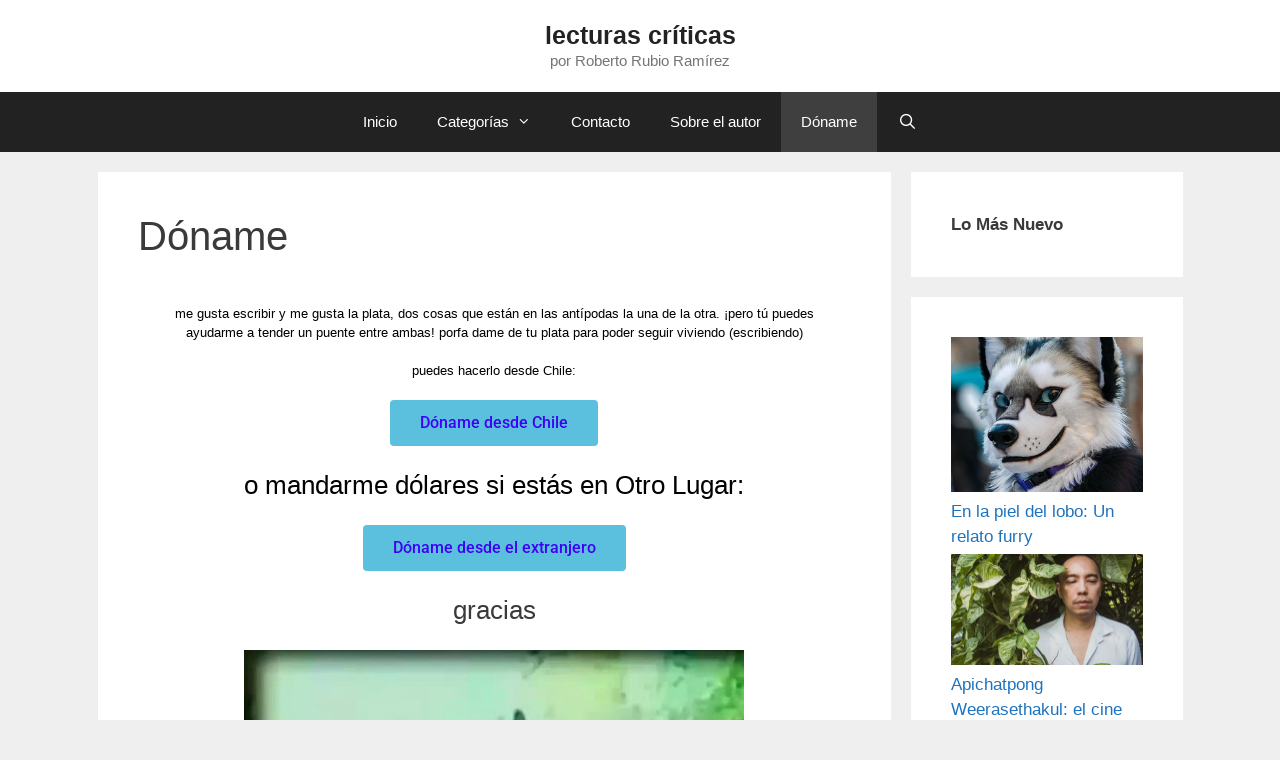

--- FILE ---
content_type: text/html; charset=UTF-8
request_url: https://robertorubioramirez.com/doname/
body_size: 21788
content:
<!DOCTYPE html><html lang="es"><head><meta charset="UTF-8"><meta name='robots' content='index, follow, max-image-preview:large, max-snippet:-1, max-video-preview:-1' /><meta name="viewport" content="width=device-width, initial-scale=1"><title>Dóname - lecturas cr&iacute;ticas</title><meta name="description" content="che dame la plata. porfa dame de tu plata para poder seguir viviendo (escribiendo). dame pesos o dólares o bitcoin." /><link rel="canonical" href="https://robertorubioramirez.com/doname/" /><meta property="og:locale" content="es_ES" /><meta property="og:type" content="article" /><meta property="og:title" content="Dóname - lecturas cr&iacute;ticas" /><meta property="og:description" content="che dame la plata. porfa dame de tu plata para poder seguir viviendo (escribiendo). dame pesos o dólares o bitcoin." /><meta property="og:url" content="https://robertorubioramirez.com/doname/" /><meta property="og:site_name" content="lecturas cr&iacute;ticas" /><meta property="article:modified_time" content="2021-05-05T12:46:16+00:00" /><meta property="og:image" content="https://robertorubioramirez.com/wp-content/uploads/2021/02/roberto_rubio.jpg" /><meta name="twitter:card" content="summary_large_image" /><meta name="twitter:label1" content="Tiempo de lectura" /><meta name="twitter:data1" content="1 minuto" /> <script type="application/ld+json" class="yoast-schema-graph">{"@context":"https://schema.org","@graph":[{"@type":"WebPage","@id":"https://robertorubioramirez.com/doname/","url":"https://robertorubioramirez.com/doname/","name":"Dóname - lecturas cr&iacute;ticas","isPartOf":{"@id":"https://robertorubioramirez.com/#website"},"primaryImageOfPage":{"@id":"https://robertorubioramirez.com/doname/#primaryimage"},"image":{"@id":"https://robertorubioramirez.com/doname/#primaryimage"},"thumbnailUrl":"https://robertorubioramirez.com/wp-content/uploads/2021/02/roberto_rubio.jpg","datePublished":"2021-01-28T20:36:58+00:00","dateModified":"2021-05-05T12:46:16+00:00","description":"che dame la plata. porfa dame de tu plata para poder seguir viviendo (escribiendo). dame pesos o dólares o bitcoin.","breadcrumb":{"@id":"https://robertorubioramirez.com/doname/#breadcrumb"},"inLanguage":"es","potentialAction":[{"@type":"ReadAction","target":["https://robertorubioramirez.com/doname/"]}]},{"@type":"ImageObject","inLanguage":"es","@id":"https://robertorubioramirez.com/doname/#primaryimage","url":"https://robertorubioramirez.com/wp-content/uploads/2021/02/roberto_rubio.jpg","contentUrl":"https://robertorubioramirez.com/wp-content/uploads/2021/02/roberto_rubio.jpg","width":500,"height":343,"caption":"roberto rubio doname"},{"@type":"BreadcrumbList","@id":"https://robertorubioramirez.com/doname/#breadcrumb","itemListElement":[{"@type":"ListItem","position":1,"name":"Portada","item":"https://robertorubioramirez.com/"},{"@type":"ListItem","position":2,"name":"Dóname"}]},{"@type":"WebSite","@id":"https://robertorubioramirez.com/#website","url":"https://robertorubioramirez.com/","name":"lecturas cr&iacute;ticas","description":"por Roberto Rubio Ram&iacute;rez","publisher":{"@id":"https://robertorubioramirez.com/#/schema/person/4d19f65d495e4bbf00eed9a4efd17a33"},"potentialAction":[{"@type":"SearchAction","target":{"@type":"EntryPoint","urlTemplate":"https://robertorubioramirez.com/?s={search_term_string}"},"query-input":{"@type":"PropertyValueSpecification","valueRequired":true,"valueName":"search_term_string"}}],"inLanguage":"es"},{"@type":["Person","Organization"],"@id":"https://robertorubioramirez.com/#/schema/person/4d19f65d495e4bbf00eed9a4efd17a33","name":"Roberto Rubio Ramírez","image":{"@type":"ImageObject","inLanguage":"es","@id":"https://robertorubioramirez.com/#/schema/person/image/","url":"https://secure.gravatar.com/avatar/593d9541ba90ed135db5cac951c3e81db3af634be7f3dd74abe58b96ca6741f2?s=96&d=mm&r=g","contentUrl":"https://secure.gravatar.com/avatar/593d9541ba90ed135db5cac951c3e81db3af634be7f3dd74abe58b96ca6741f2?s=96&d=mm&r=g","caption":"Roberto Rubio Ramírez"},"logo":{"@id":"https://robertorubioramirez.com/#/schema/person/image/"},"sameAs":["https://robertorubioramirez.com"]},false]}</script> <link rel="alternate" type="application/rss+xml" title="lecturas cr&iacute;ticas &raquo; Feed" href="https://robertorubioramirez.com/feed/" /><link rel="alternate" type="application/rss+xml" title="lecturas cr&iacute;ticas &raquo; Feed de los comentarios" href="https://robertorubioramirez.com/comments/feed/" /><link rel="alternate" title="oEmbed (JSON)" type="application/json+oembed" href="https://robertorubioramirez.com/wp-json/oembed/1.0/embed?url=https%3A%2F%2Frobertorubioramirez.com%2Fdoname%2F" /><link rel="alternate" title="oEmbed (XML)" type="text/xml+oembed" href="https://robertorubioramirez.com/wp-json/oembed/1.0/embed?url=https%3A%2F%2Frobertorubioramirez.com%2Fdoname%2F&#038;format=xml" />
 <script src="//www.googletagmanager.com/gtag/js?id=G-MFPKJGVXPN"  data-cfasync="false" data-wpfc-render="false" async></script> <script data-cfasync="false" data-wpfc-render="false">var mi_version = '9.11.1';
				var mi_track_user = true;
				var mi_no_track_reason = '';
								var MonsterInsightsDefaultLocations = {"page_location":"https:\/\/robertorubioramirez.com\/doname\/"};
								if ( typeof MonsterInsightsPrivacyGuardFilter === 'function' ) {
					var MonsterInsightsLocations = (typeof MonsterInsightsExcludeQuery === 'object') ? MonsterInsightsPrivacyGuardFilter( MonsterInsightsExcludeQuery ) : MonsterInsightsPrivacyGuardFilter( MonsterInsightsDefaultLocations );
				} else {
					var MonsterInsightsLocations = (typeof MonsterInsightsExcludeQuery === 'object') ? MonsterInsightsExcludeQuery : MonsterInsightsDefaultLocations;
				}

								var disableStrs = [
										'ga-disable-G-MFPKJGVXPN',
									];

				/* Function to detect opted out users */
				function __gtagTrackerIsOptedOut() {
					for (var index = 0; index < disableStrs.length; index++) {
						if (document.cookie.indexOf(disableStrs[index] + '=true') > -1) {
							return true;
						}
					}

					return false;
				}

				/* Disable tracking if the opt-out cookie exists. */
				if (__gtagTrackerIsOptedOut()) {
					for (var index = 0; index < disableStrs.length; index++) {
						window[disableStrs[index]] = true;
					}
				}

				/* Opt-out function */
				function __gtagTrackerOptout() {
					for (var index = 0; index < disableStrs.length; index++) {
						document.cookie = disableStrs[index] + '=true; expires=Thu, 31 Dec 2099 23:59:59 UTC; path=/';
						window[disableStrs[index]] = true;
					}
				}

				if ('undefined' === typeof gaOptout) {
					function gaOptout() {
						__gtagTrackerOptout();
					}
				}
								window.dataLayer = window.dataLayer || [];

				window.MonsterInsightsDualTracker = {
					helpers: {},
					trackers: {},
				};
				if (mi_track_user) {
					function __gtagDataLayer() {
						dataLayer.push(arguments);
					}

					function __gtagTracker(type, name, parameters) {
						if (!parameters) {
							parameters = {};
						}

						if (parameters.send_to) {
							__gtagDataLayer.apply(null, arguments);
							return;
						}

						if (type === 'event') {
														parameters.send_to = monsterinsights_frontend.v4_id;
							var hookName = name;
							if (typeof parameters['event_category'] !== 'undefined') {
								hookName = parameters['event_category'] + ':' + name;
							}

							if (typeof MonsterInsightsDualTracker.trackers[hookName] !== 'undefined') {
								MonsterInsightsDualTracker.trackers[hookName](parameters);
							} else {
								__gtagDataLayer('event', name, parameters);
							}
							
						} else {
							__gtagDataLayer.apply(null, arguments);
						}
					}

					__gtagTracker('js', new Date());
					__gtagTracker('set', {
						'developer_id.dZGIzZG': true,
											});
					if ( MonsterInsightsLocations.page_location ) {
						__gtagTracker('set', MonsterInsightsLocations);
					}
										__gtagTracker('config', 'G-MFPKJGVXPN', {"forceSSL":"true","link_attribution":"true"} );
										window.gtag = __gtagTracker;										(function () {
						/* https://developers.google.com/analytics/devguides/collection/analyticsjs/ */
						/* ga and __gaTracker compatibility shim. */
						var noopfn = function () {
							return null;
						};
						var newtracker = function () {
							return new Tracker();
						};
						var Tracker = function () {
							return null;
						};
						var p = Tracker.prototype;
						p.get = noopfn;
						p.set = noopfn;
						p.send = function () {
							var args = Array.prototype.slice.call(arguments);
							args.unshift('send');
							__gaTracker.apply(null, args);
						};
						var __gaTracker = function () {
							var len = arguments.length;
							if (len === 0) {
								return;
							}
							var f = arguments[len - 1];
							if (typeof f !== 'object' || f === null || typeof f.hitCallback !== 'function') {
								if ('send' === arguments[0]) {
									var hitConverted, hitObject = false, action;
									if ('event' === arguments[1]) {
										if ('undefined' !== typeof arguments[3]) {
											hitObject = {
												'eventAction': arguments[3],
												'eventCategory': arguments[2],
												'eventLabel': arguments[4],
												'value': arguments[5] ? arguments[5] : 1,
											}
										}
									}
									if ('pageview' === arguments[1]) {
										if ('undefined' !== typeof arguments[2]) {
											hitObject = {
												'eventAction': 'page_view',
												'page_path': arguments[2],
											}
										}
									}
									if (typeof arguments[2] === 'object') {
										hitObject = arguments[2];
									}
									if (typeof arguments[5] === 'object') {
										Object.assign(hitObject, arguments[5]);
									}
									if ('undefined' !== typeof arguments[1].hitType) {
										hitObject = arguments[1];
										if ('pageview' === hitObject.hitType) {
											hitObject.eventAction = 'page_view';
										}
									}
									if (hitObject) {
										action = 'timing' === arguments[1].hitType ? 'timing_complete' : hitObject.eventAction;
										hitConverted = mapArgs(hitObject);
										__gtagTracker('event', action, hitConverted);
									}
								}
								return;
							}

							function mapArgs(args) {
								var arg, hit = {};
								var gaMap = {
									'eventCategory': 'event_category',
									'eventAction': 'event_action',
									'eventLabel': 'event_label',
									'eventValue': 'event_value',
									'nonInteraction': 'non_interaction',
									'timingCategory': 'event_category',
									'timingVar': 'name',
									'timingValue': 'value',
									'timingLabel': 'event_label',
									'page': 'page_path',
									'location': 'page_location',
									'title': 'page_title',
									'referrer' : 'page_referrer',
								};
								for (arg in args) {
																		if (!(!args.hasOwnProperty(arg) || !gaMap.hasOwnProperty(arg))) {
										hit[gaMap[arg]] = args[arg];
									} else {
										hit[arg] = args[arg];
									}
								}
								return hit;
							}

							try {
								f.hitCallback();
							} catch (ex) {
							}
						};
						__gaTracker.create = newtracker;
						__gaTracker.getByName = newtracker;
						__gaTracker.getAll = function () {
							return [];
						};
						__gaTracker.remove = noopfn;
						__gaTracker.loaded = true;
						window['__gaTracker'] = __gaTracker;
					})();
									} else {
										console.log("");
					(function () {
						function __gtagTracker() {
							return null;
						}

						window['__gtagTracker'] = __gtagTracker;
						window['gtag'] = __gtagTracker;
					})();
									}</script> <style id='wp-img-auto-sizes-contain-inline-css'>img:is([sizes=auto i],[sizes^="auto," i]){contain-intrinsic-size:3000px 1500px}
/*# sourceURL=wp-img-auto-sizes-contain-inline-css */</style><style id='classic-theme-styles-inline-css'>/*! This file is auto-generated */
.wp-block-button__link{color:#fff;background-color:#32373c;border-radius:9999px;box-shadow:none;text-decoration:none;padding:calc(.667em + 2px) calc(1.333em + 2px);font-size:1.125em}.wp-block-file__button{background:#32373c;color:#fff;text-decoration:none}
/*# sourceURL=/wp-includes/css/classic-themes.min.css */</style><style id='global-styles-inline-css'>:root{--wp--preset--aspect-ratio--square: 1;--wp--preset--aspect-ratio--4-3: 4/3;--wp--preset--aspect-ratio--3-4: 3/4;--wp--preset--aspect-ratio--3-2: 3/2;--wp--preset--aspect-ratio--2-3: 2/3;--wp--preset--aspect-ratio--16-9: 16/9;--wp--preset--aspect-ratio--9-16: 9/16;--wp--preset--color--black: #000000;--wp--preset--color--cyan-bluish-gray: #abb8c3;--wp--preset--color--white: #ffffff;--wp--preset--color--pale-pink: #f78da7;--wp--preset--color--vivid-red: #cf2e2e;--wp--preset--color--luminous-vivid-orange: #ff6900;--wp--preset--color--luminous-vivid-amber: #fcb900;--wp--preset--color--light-green-cyan: #7bdcb5;--wp--preset--color--vivid-green-cyan: #00d084;--wp--preset--color--pale-cyan-blue: #8ed1fc;--wp--preset--color--vivid-cyan-blue: #0693e3;--wp--preset--color--vivid-purple: #9b51e0;--wp--preset--color--contrast: var(--contrast);--wp--preset--color--contrast-2: var(--contrast-2);--wp--preset--color--contrast-3: var(--contrast-3);--wp--preset--color--base: var(--base);--wp--preset--color--base-2: var(--base-2);--wp--preset--color--base-3: var(--base-3);--wp--preset--color--accent: var(--accent);--wp--preset--color--global-color-9: var(--global-color-9);--wp--preset--gradient--vivid-cyan-blue-to-vivid-purple: linear-gradient(135deg,rgb(6,147,227) 0%,rgb(155,81,224) 100%);--wp--preset--gradient--light-green-cyan-to-vivid-green-cyan: linear-gradient(135deg,rgb(122,220,180) 0%,rgb(0,208,130) 100%);--wp--preset--gradient--luminous-vivid-amber-to-luminous-vivid-orange: linear-gradient(135deg,rgb(252,185,0) 0%,rgb(255,105,0) 100%);--wp--preset--gradient--luminous-vivid-orange-to-vivid-red: linear-gradient(135deg,rgb(255,105,0) 0%,rgb(207,46,46) 100%);--wp--preset--gradient--very-light-gray-to-cyan-bluish-gray: linear-gradient(135deg,rgb(238,238,238) 0%,rgb(169,184,195) 100%);--wp--preset--gradient--cool-to-warm-spectrum: linear-gradient(135deg,rgb(74,234,220) 0%,rgb(151,120,209) 20%,rgb(207,42,186) 40%,rgb(238,44,130) 60%,rgb(251,105,98) 80%,rgb(254,248,76) 100%);--wp--preset--gradient--blush-light-purple: linear-gradient(135deg,rgb(255,206,236) 0%,rgb(152,150,240) 100%);--wp--preset--gradient--blush-bordeaux: linear-gradient(135deg,rgb(254,205,165) 0%,rgb(254,45,45) 50%,rgb(107,0,62) 100%);--wp--preset--gradient--luminous-dusk: linear-gradient(135deg,rgb(255,203,112) 0%,rgb(199,81,192) 50%,rgb(65,88,208) 100%);--wp--preset--gradient--pale-ocean: linear-gradient(135deg,rgb(255,245,203) 0%,rgb(182,227,212) 50%,rgb(51,167,181) 100%);--wp--preset--gradient--electric-grass: linear-gradient(135deg,rgb(202,248,128) 0%,rgb(113,206,126) 100%);--wp--preset--gradient--midnight: linear-gradient(135deg,rgb(2,3,129) 0%,rgb(40,116,252) 100%);--wp--preset--font-size--small: 13px;--wp--preset--font-size--medium: 20px;--wp--preset--font-size--large: 36px;--wp--preset--font-size--x-large: 42px;--wp--preset--spacing--20: 0.44rem;--wp--preset--spacing--30: 0.67rem;--wp--preset--spacing--40: 1rem;--wp--preset--spacing--50: 1.5rem;--wp--preset--spacing--60: 2.25rem;--wp--preset--spacing--70: 3.38rem;--wp--preset--spacing--80: 5.06rem;--wp--preset--shadow--natural: 6px 6px 9px rgba(0, 0, 0, 0.2);--wp--preset--shadow--deep: 12px 12px 50px rgba(0, 0, 0, 0.4);--wp--preset--shadow--sharp: 6px 6px 0px rgba(0, 0, 0, 0.2);--wp--preset--shadow--outlined: 6px 6px 0px -3px rgb(255, 255, 255), 6px 6px rgb(0, 0, 0);--wp--preset--shadow--crisp: 6px 6px 0px rgb(0, 0, 0);}:where(.is-layout-flex){gap: 0.5em;}:where(.is-layout-grid){gap: 0.5em;}body .is-layout-flex{display: flex;}.is-layout-flex{flex-wrap: wrap;align-items: center;}.is-layout-flex > :is(*, div){margin: 0;}body .is-layout-grid{display: grid;}.is-layout-grid > :is(*, div){margin: 0;}:where(.wp-block-columns.is-layout-flex){gap: 2em;}:where(.wp-block-columns.is-layout-grid){gap: 2em;}:where(.wp-block-post-template.is-layout-flex){gap: 1.25em;}:where(.wp-block-post-template.is-layout-grid){gap: 1.25em;}.has-black-color{color: var(--wp--preset--color--black) !important;}.has-cyan-bluish-gray-color{color: var(--wp--preset--color--cyan-bluish-gray) !important;}.has-white-color{color: var(--wp--preset--color--white) !important;}.has-pale-pink-color{color: var(--wp--preset--color--pale-pink) !important;}.has-vivid-red-color{color: var(--wp--preset--color--vivid-red) !important;}.has-luminous-vivid-orange-color{color: var(--wp--preset--color--luminous-vivid-orange) !important;}.has-luminous-vivid-amber-color{color: var(--wp--preset--color--luminous-vivid-amber) !important;}.has-light-green-cyan-color{color: var(--wp--preset--color--light-green-cyan) !important;}.has-vivid-green-cyan-color{color: var(--wp--preset--color--vivid-green-cyan) !important;}.has-pale-cyan-blue-color{color: var(--wp--preset--color--pale-cyan-blue) !important;}.has-vivid-cyan-blue-color{color: var(--wp--preset--color--vivid-cyan-blue) !important;}.has-vivid-purple-color{color: var(--wp--preset--color--vivid-purple) !important;}.has-black-background-color{background-color: var(--wp--preset--color--black) !important;}.has-cyan-bluish-gray-background-color{background-color: var(--wp--preset--color--cyan-bluish-gray) !important;}.has-white-background-color{background-color: var(--wp--preset--color--white) !important;}.has-pale-pink-background-color{background-color: var(--wp--preset--color--pale-pink) !important;}.has-vivid-red-background-color{background-color: var(--wp--preset--color--vivid-red) !important;}.has-luminous-vivid-orange-background-color{background-color: var(--wp--preset--color--luminous-vivid-orange) !important;}.has-luminous-vivid-amber-background-color{background-color: var(--wp--preset--color--luminous-vivid-amber) !important;}.has-light-green-cyan-background-color{background-color: var(--wp--preset--color--light-green-cyan) !important;}.has-vivid-green-cyan-background-color{background-color: var(--wp--preset--color--vivid-green-cyan) !important;}.has-pale-cyan-blue-background-color{background-color: var(--wp--preset--color--pale-cyan-blue) !important;}.has-vivid-cyan-blue-background-color{background-color: var(--wp--preset--color--vivid-cyan-blue) !important;}.has-vivid-purple-background-color{background-color: var(--wp--preset--color--vivid-purple) !important;}.has-black-border-color{border-color: var(--wp--preset--color--black) !important;}.has-cyan-bluish-gray-border-color{border-color: var(--wp--preset--color--cyan-bluish-gray) !important;}.has-white-border-color{border-color: var(--wp--preset--color--white) !important;}.has-pale-pink-border-color{border-color: var(--wp--preset--color--pale-pink) !important;}.has-vivid-red-border-color{border-color: var(--wp--preset--color--vivid-red) !important;}.has-luminous-vivid-orange-border-color{border-color: var(--wp--preset--color--luminous-vivid-orange) !important;}.has-luminous-vivid-amber-border-color{border-color: var(--wp--preset--color--luminous-vivid-amber) !important;}.has-light-green-cyan-border-color{border-color: var(--wp--preset--color--light-green-cyan) !important;}.has-vivid-green-cyan-border-color{border-color: var(--wp--preset--color--vivid-green-cyan) !important;}.has-pale-cyan-blue-border-color{border-color: var(--wp--preset--color--pale-cyan-blue) !important;}.has-vivid-cyan-blue-border-color{border-color: var(--wp--preset--color--vivid-cyan-blue) !important;}.has-vivid-purple-border-color{border-color: var(--wp--preset--color--vivid-purple) !important;}.has-vivid-cyan-blue-to-vivid-purple-gradient-background{background: var(--wp--preset--gradient--vivid-cyan-blue-to-vivid-purple) !important;}.has-light-green-cyan-to-vivid-green-cyan-gradient-background{background: var(--wp--preset--gradient--light-green-cyan-to-vivid-green-cyan) !important;}.has-luminous-vivid-amber-to-luminous-vivid-orange-gradient-background{background: var(--wp--preset--gradient--luminous-vivid-amber-to-luminous-vivid-orange) !important;}.has-luminous-vivid-orange-to-vivid-red-gradient-background{background: var(--wp--preset--gradient--luminous-vivid-orange-to-vivid-red) !important;}.has-very-light-gray-to-cyan-bluish-gray-gradient-background{background: var(--wp--preset--gradient--very-light-gray-to-cyan-bluish-gray) !important;}.has-cool-to-warm-spectrum-gradient-background{background: var(--wp--preset--gradient--cool-to-warm-spectrum) !important;}.has-blush-light-purple-gradient-background{background: var(--wp--preset--gradient--blush-light-purple) !important;}.has-blush-bordeaux-gradient-background{background: var(--wp--preset--gradient--blush-bordeaux) !important;}.has-luminous-dusk-gradient-background{background: var(--wp--preset--gradient--luminous-dusk) !important;}.has-pale-ocean-gradient-background{background: var(--wp--preset--gradient--pale-ocean) !important;}.has-electric-grass-gradient-background{background: var(--wp--preset--gradient--electric-grass) !important;}.has-midnight-gradient-background{background: var(--wp--preset--gradient--midnight) !important;}.has-small-font-size{font-size: var(--wp--preset--font-size--small) !important;}.has-medium-font-size{font-size: var(--wp--preset--font-size--medium) !important;}.has-large-font-size{font-size: var(--wp--preset--font-size--large) !important;}.has-x-large-font-size{font-size: var(--wp--preset--font-size--x-large) !important;}
:where(.wp-block-post-template.is-layout-flex){gap: 1.25em;}:where(.wp-block-post-template.is-layout-grid){gap: 1.25em;}
:where(.wp-block-term-template.is-layout-flex){gap: 1.25em;}:where(.wp-block-term-template.is-layout-grid){gap: 1.25em;}
:where(.wp-block-columns.is-layout-flex){gap: 2em;}:where(.wp-block-columns.is-layout-grid){gap: 2em;}
:root :where(.wp-block-pullquote){font-size: 1.5em;line-height: 1.6;}
/*# sourceURL=global-styles-inline-css */</style><link rel='stylesheet' id='generate-style-css' href='https://robertorubioramirez.com/wp-content/themes/generatepress/assets/css/all.min.css' media='all' /><style id='generate-style-inline-css'>body{background-color:#efefef;color:#3a3a3a;}a{color:#1e73be;}a:hover, a:focus{text-decoration:underline;}.entry-title a, .site-branding a, a.button, .wp-block-button__link, .main-navigation a{text-decoration:none;}a:hover, a:focus, a:active{color:#000000;}body .grid-container{max-width:1005px;}.wp-block-group__inner-container{max-width:1005px;margin-left:auto;margin-right:auto;}.navigation-search{position:absolute;left:-99999px;pointer-events:none;visibility:hidden;z-index:20;width:100%;top:0;transition:opacity 100ms ease-in-out;opacity:0;}.navigation-search.nav-search-active{left:0;right:0;pointer-events:auto;visibility:visible;opacity:1;}.navigation-search input[type="search"]{outline:0;border:0;vertical-align:bottom;line-height:1;opacity:0.9;width:100%;z-index:20;border-radius:0;-webkit-appearance:none;height:60px;}.navigation-search input::-ms-clear{display:none;width:0;height:0;}.navigation-search input::-ms-reveal{display:none;width:0;height:0;}.navigation-search input::-webkit-search-decoration, .navigation-search input::-webkit-search-cancel-button, .navigation-search input::-webkit-search-results-button, .navigation-search input::-webkit-search-results-decoration{display:none;}.main-navigation li.search-item{z-index:21;}li.search-item.active{transition:opacity 100ms ease-in-out;}.nav-left-sidebar .main-navigation li.search-item.active,.nav-right-sidebar .main-navigation li.search-item.active{width:auto;display:inline-block;float:right;}.gen-sidebar-nav .navigation-search{top:auto;bottom:0;}:root{--contrast:#222222;--contrast-2:#575760;--contrast-3:#b2b2be;--base:#f0f0f0;--base-2:#f7f8f9;--base-3:#ffffff;--accent:#1e73be;--global-color-9:#880303;}:root .has-contrast-color{color:var(--contrast);}:root .has-contrast-background-color{background-color:var(--contrast);}:root .has-contrast-2-color{color:var(--contrast-2);}:root .has-contrast-2-background-color{background-color:var(--contrast-2);}:root .has-contrast-3-color{color:var(--contrast-3);}:root .has-contrast-3-background-color{background-color:var(--contrast-3);}:root .has-base-color{color:var(--base);}:root .has-base-background-color{background-color:var(--base);}:root .has-base-2-color{color:var(--base-2);}:root .has-base-2-background-color{background-color:var(--base-2);}:root .has-base-3-color{color:var(--base-3);}:root .has-base-3-background-color{background-color:var(--base-3);}:root .has-accent-color{color:var(--accent);}:root .has-accent-background-color{background-color:var(--accent);}:root .has-global-color-9-color{color:var(--global-color-9);}:root .has-global-color-9-background-color{background-color:var(--global-color-9);}body, button, input, select, textarea{font-family:Arial, Helvetica, sans-serif;}body{line-height:1.5;}.entry-content > [class*="wp-block-"]:not(:last-child):not(.wp-block-heading){margin-bottom:1.5em;}.main-navigation .main-nav ul ul li a{font-size:14px;}.sidebar .widget, .footer-widgets .widget{font-size:17px;}h1{font-weight:300;font-size:40px;}h2{font-weight:300;font-size:30px;}h3{font-size:20px;}h4{font-size:inherit;}h5{font-size:inherit;}@media (max-width:768px){.main-title{font-size:30px;}h1{font-size:30px;}h2{font-size:25px;}}.top-bar{background-color:#636363;color:#ffffff;}.top-bar a{color:#ffffff;}.top-bar a:hover{color:#303030;}.site-header{background-color:#ffffff;color:#3a3a3a;}.site-header a{color:#3a3a3a;}.main-title a,.main-title a:hover{color:#222222;}.site-description{color:#757575;}.main-navigation,.main-navigation ul ul{background-color:#222222;}.main-navigation .main-nav ul li a, .main-navigation .menu-toggle, .main-navigation .menu-bar-items{color:#ffffff;}.main-navigation .main-nav ul li:not([class*="current-menu-"]):hover > a, .main-navigation .main-nav ul li:not([class*="current-menu-"]):focus > a, .main-navigation .main-nav ul li.sfHover:not([class*="current-menu-"]) > a, .main-navigation .menu-bar-item:hover > a, .main-navigation .menu-bar-item.sfHover > a{color:#ffffff;background-color:#3f3f3f;}button.menu-toggle:hover,button.menu-toggle:focus,.main-navigation .mobile-bar-items a,.main-navigation .mobile-bar-items a:hover,.main-navigation .mobile-bar-items a:focus{color:#ffffff;}.main-navigation .main-nav ul li[class*="current-menu-"] > a{color:#ffffff;background-color:#3f3f3f;}.navigation-search input[type="search"],.navigation-search input[type="search"]:active, .navigation-search input[type="search"]:focus, .main-navigation .main-nav ul li.search-item.active > a, .main-navigation .menu-bar-items .search-item.active > a{color:#ffffff;background-color:#3f3f3f;}.main-navigation ul ul{background-color:#3f3f3f;}.main-navigation .main-nav ul ul li a{color:#ffffff;}.main-navigation .main-nav ul ul li:not([class*="current-menu-"]):hover > a,.main-navigation .main-nav ul ul li:not([class*="current-menu-"]):focus > a, .main-navigation .main-nav ul ul li.sfHover:not([class*="current-menu-"]) > a{color:#ffffff;background-color:#4f4f4f;}.main-navigation .main-nav ul ul li[class*="current-menu-"] > a{color:#ffffff;background-color:#4f4f4f;}.separate-containers .inside-article, .separate-containers .comments-area, .separate-containers .page-header, .one-container .container, .separate-containers .paging-navigation, .inside-page-header{background-color:#ffffff;}.inside-article a,.paging-navigation a,.comments-area a,.page-header a{color:#3f00f5;}.entry-meta{color:#595959;}.entry-meta a{color:#595959;}.entry-meta a:hover{color:#1e73be;}.sidebar .widget{background-color:#ffffff;}.sidebar .widget .widget-title{color:#000000;}.footer-widgets{background-color:#ffffff;}.footer-widgets .widget-title{color:#000000;}.site-info{color:#ffffff;background-color:#222222;}.site-info a{color:#ffffff;}.site-info a:hover{color:#606060;}.footer-bar .widget_nav_menu .current-menu-item a{color:#606060;}input[type="text"],input[type="email"],input[type="url"],input[type="password"],input[type="search"],input[type="tel"],input[type="number"],textarea,select{color:#666666;background-color:#fafafa;border-color:#cccccc;}input[type="text"]:focus,input[type="email"]:focus,input[type="url"]:focus,input[type="password"]:focus,input[type="search"]:focus,input[type="tel"]:focus,input[type="number"]:focus,textarea:focus,select:focus{color:#666666;background-color:#ffffff;border-color:#bfbfbf;}button,html input[type="button"],input[type="reset"],input[type="submit"],a.button,a.wp-block-button__link:not(.has-background){color:#ffffff;background-color:#666666;}button:hover,html input[type="button"]:hover,input[type="reset"]:hover,input[type="submit"]:hover,a.button:hover,button:focus,html input[type="button"]:focus,input[type="reset"]:focus,input[type="submit"]:focus,a.button:focus,a.wp-block-button__link:not(.has-background):active,a.wp-block-button__link:not(.has-background):focus,a.wp-block-button__link:not(.has-background):hover{color:#ffffff;background-color:#3f3f3f;}a.generate-back-to-top{background-color:rgba( 0,0,0,0.4 );color:#ffffff;}a.generate-back-to-top:hover,a.generate-back-to-top:focus{background-color:rgba( 0,0,0,0.6 );color:#ffffff;}:root{--gp-search-modal-bg-color:var(--base-3);--gp-search-modal-text-color:var(--contrast);--gp-search-modal-overlay-bg-color:rgba(0,0,0,0.2);}@media (max-width:768px){.main-navigation .menu-bar-item:hover > a, .main-navigation .menu-bar-item.sfHover > a{background:none;color:#ffffff;}}.inside-top-bar{padding:10px;}.site-main .wp-block-group__inner-container{padding:40px;}.entry-content .alignwide, body:not(.no-sidebar) .entry-content .alignfull{margin-left:-40px;width:calc(100% + 80px);max-width:calc(100% + 80px);}.container.grid-container{max-width:1085px;}.rtl .menu-item-has-children .dropdown-menu-toggle{padding-left:20px;}.rtl .main-navigation .main-nav ul li.menu-item-has-children > a{padding-right:20px;}.site-info{padding:20px;}@media (max-width:768px){.separate-containers .inside-article, .separate-containers .comments-area, .separate-containers .page-header, .separate-containers .paging-navigation, .one-container .site-content, .inside-page-header{padding:30px;}.site-main .wp-block-group__inner-container{padding:30px;}.site-info{padding-right:10px;padding-left:10px;}.entry-content .alignwide, body:not(.no-sidebar) .entry-content .alignfull{margin-left:-30px;width:calc(100% + 60px);max-width:calc(100% + 60px);}}.one-container .sidebar .widget{padding:0px;}/* End cached CSS */@media (max-width:768px){.main-navigation .menu-toggle,.main-navigation .mobile-bar-items,.sidebar-nav-mobile:not(#sticky-placeholder){display:block;}.main-navigation ul,.gen-sidebar-nav{display:none;}[class*="nav-float-"] .site-header .inside-header > *{float:none;clear:both;}}
/*# sourceURL=generate-style-inline-css */</style><link rel='stylesheet' id='generate-font-icons-css' href='https://robertorubioramirez.com/wp-content/themes/generatepress/assets/css/components/font-icons.min.css' media='all' /><link rel='stylesheet' id='elementor-icons-css' href='https://robertorubioramirez.com/wp-content/plugins/elementor/assets/lib/eicons/css/elementor-icons.min.css' media='all' /><link rel='stylesheet' id='elementor-frontend-css' href='https://robertorubioramirez.com/wp-content/plugins/elementor/assets/css/frontend.min.css' media='all' /><link rel='stylesheet' id='elementor-post-13-css' href='https://robertorubioramirez.com/wp-content/uploads/elementor/css/post-13.css' media='all' /><link rel='stylesheet' id='widget-image-css' href='https://robertorubioramirez.com/wp-content/plugins/elementor/assets/css/widget-image.min.css' media='all' /><link rel='stylesheet' id='elementor-post-292-css' href='https://robertorubioramirez.com/wp-content/uploads/elementor/css/post-292.css' media='all' /><link rel='stylesheet' id='elementor-gf-local-roboto-css' href='https://robertorubioramirez.com/wp-content/uploads/elementor/google-fonts/css/roboto.css' media='all' /><link rel='stylesheet' id='elementor-gf-local-robotoslab-css' href='https://robertorubioramirez.com/wp-content/uploads/elementor/google-fonts/css/robotoslab.css' media='all' /> <script type="litespeed/javascript" data-src="https://robertorubioramirez.com/wp-content/plugins/google-analytics-for-wordpress/assets/js/frontend-gtag.min.js" id="monsterinsights-frontend-script-js" data-wp-strategy="async"></script> <script data-cfasync="false" data-wpfc-render="false" id='monsterinsights-frontend-script-js-extra'>var monsterinsights_frontend = {"js_events_tracking":"true","download_extensions":"doc,pdf,ppt,zip,xls,docx,pptx,xlsx","inbound_paths":"[{\"path\":\"\\\/go\\\/\",\"label\":\"affiliate\"},{\"path\":\"\\\/recommend\\\/\",\"label\":\"affiliate\"}]","home_url":"https:\/\/robertorubioramirez.com","hash_tracking":"false","v4_id":"G-MFPKJGVXPN"};</script> <script src="https://robertorubioramirez.com/wp-includes/js/jquery/jquery.min.js" id="jquery-core-js"></script> <link rel="https://api.w.org/" href="https://robertorubioramirez.com/wp-json/" /><link rel="alternate" title="JSON" type="application/json" href="https://robertorubioramirez.com/wp-json/wp/v2/pages/292" /><link rel="EditURI" type="application/rsd+xml" title="RSD" href="https://robertorubioramirez.com/xmlrpc.php?rsd" /><meta name="generator" content="WordPress 6.9" /><link rel='shortlink' href='https://robertorubioramirez.com/?p=292' /> <script>(function(w,d,s,l,i){w[l]=w[l]||[];w[l].push({'gtm.start':
new Date().getTime(),event:'gtm.js'});var f=d.getElementsByTagName(s)[0],
j=d.createElement(s),dl=l!='dataLayer'?'&l='+l:'';j.async=true;j.src=
'https://www.googletagmanager.com/gtm.js?id='+i+dl;f.parentNode.insertBefore(j,f);
})(window,document,'script','dataLayer','GTM-NF88PPZ');</script> <meta name="generator" content="Elementor 3.34.2; features: additional_custom_breakpoints; settings: css_print_method-external, google_font-enabled, font_display-auto"><style>.e-con.e-parent:nth-of-type(n+4):not(.e-lazyloaded):not(.e-no-lazyload),
				.e-con.e-parent:nth-of-type(n+4):not(.e-lazyloaded):not(.e-no-lazyload) * {
					background-image: none !important;
				}
				@media screen and (max-height: 1024px) {
					.e-con.e-parent:nth-of-type(n+3):not(.e-lazyloaded):not(.e-no-lazyload),
					.e-con.e-parent:nth-of-type(n+3):not(.e-lazyloaded):not(.e-no-lazyload) * {
						background-image: none !important;
					}
				}
				@media screen and (max-height: 640px) {
					.e-con.e-parent:nth-of-type(n+2):not(.e-lazyloaded):not(.e-no-lazyload),
					.e-con.e-parent:nth-of-type(n+2):not(.e-lazyloaded):not(.e-no-lazyload) * {
						background-image: none !important;
					}
				}</style><link rel="icon" href="https://robertorubioramirez.com/wp-content/uploads/2021/02/cropped-roberto-rubio-ramirez-32x32.jpg" sizes="32x32" /><link rel="icon" href="https://robertorubioramirez.com/wp-content/uploads/2021/02/cropped-roberto-rubio-ramirez-192x192.jpg" sizes="192x192" /><link rel="apple-touch-icon" href="https://robertorubioramirez.com/wp-content/uploads/2021/02/cropped-roberto-rubio-ramirez-180x180.jpg" /><meta name="msapplication-TileImage" content="https://robertorubioramirez.com/wp-content/uploads/2021/02/cropped-roberto-rubio-ramirez-270x270.jpg" /><style id="wp-custom-css">.taxonomy-description {
	display:none
}</style></head><body class="wp-singular page-template-default page page-id-292 wp-embed-responsive wp-theme-generatepress right-sidebar nav-below-header separate-containers fluid-header active-footer-widgets-3 nav-search-enabled nav-aligned-center header-aligned-center dropdown-hover elementor-default elementor-kit-13 elementor-page elementor-page-292" itemtype="https://schema.org/WebPage" itemscope><noscript><iframe data-lazyloaded="1" src="about:blank" data-litespeed-src="https://www.googletagmanager.com/ns.html?id=GTM-NF88PPZ" height="0" width="0" style="display:none"></iframe><noscript><iframe src="https://www.googletagmanager.com/ns.html?id=GTM-NF88PPZ" height="0" width="0" style="display:none"></iframe></noscript></noscript><a class="screen-reader-text skip-link" href="#content" title="Saltar al contenido">Saltar al contenido</a><header class="site-header" id="masthead" aria-label="Sitio"  itemtype="https://schema.org/WPHeader" itemscope><div class="inside-header grid-container grid-parent"><div class="site-branding"><p class="main-title" itemprop="headline">
<a href="https://robertorubioramirez.com/" rel="home">lecturas cr&iacute;ticas</a></p><p class="site-description" itemprop="description">por Roberto Rubio Ramírez</p></div></div></header><nav class="main-navigation sub-menu-right" id="site-navigation" aria-label="Principal"  itemtype="https://schema.org/SiteNavigationElement" itemscope><div class="inside-navigation grid-container grid-parent"><form method="get" class="search-form navigation-search" action="https://robertorubioramirez.com/">
<input type="search" class="search-field" value="" name="s" title="Buscar" /></form><div class="mobile-bar-items">
<span class="search-item">
<a aria-label="Abrir la barra de búsqueda" href="#">
</a>
</span></div>
<button class="menu-toggle" aria-controls="primary-menu" aria-expanded="false">
<span class="mobile-menu">Menú</span>				</button><div id="primary-menu" class="main-nav"><ul id="menu-mi-menu" class=" menu sf-menu"><li id="menu-item-2493" class="menu-item menu-item-type-custom menu-item-object-custom menu-item-home menu-item-2493"><a href="https://robertorubioramirez.com/">Inicio</a></li><li id="menu-item-2502" class="menu-item menu-item-type-custom menu-item-object-custom menu-item-has-children menu-item-2502"><a>Categorías<span role="presentation" class="dropdown-menu-toggle"></span></a><ul class="sub-menu"><li id="menu-item-2496" class="menu-item menu-item-type-post_type menu-item-object-page menu-item-2496"><a href="https://robertorubioramirez.com/libros/">Libros</a></li><li id="menu-item-2498" class="menu-item menu-item-type-post_type menu-item-object-page menu-item-2498"><a href="https://robertorubioramirez.com/peliculas/">Películas</a></li><li id="menu-item-2497" class="menu-item menu-item-type-post_type menu-item-object-page menu-item-2497"><a href="https://robertorubioramirez.com/musica/">Música</a></li><li id="menu-item-2500" class="menu-item menu-item-type-post_type menu-item-object-page menu-item-2500"><a href="https://robertorubioramirez.com/television/">Televisión</a></li><li id="menu-item-2501" class="menu-item menu-item-type-post_type menu-item-object-page menu-item-2501"><a href="https://robertorubioramirez.com/tendencias/">Tendencias</a></li></ul></li><li id="menu-item-2494" class="menu-item menu-item-type-post_type menu-item-object-page menu-item-2494"><a href="https://robertorubioramirez.com/contacto/">Contacto</a></li><li id="menu-item-2499" class="menu-item menu-item-type-post_type menu-item-object-page menu-item-2499"><a href="https://robertorubioramirez.com/sobre-el-autor/">Sobre el autor</a></li><li id="menu-item-2495" class="menu-item menu-item-type-post_type menu-item-object-page current-menu-item page_item page-item-292 current_page_item menu-item-2495"><a href="https://robertorubioramirez.com/doname/" aria-current="page">Dóname</a></li><li class="search-item menu-item-align-right"><a aria-label="Abrir la barra de búsqueda" href="#"></a></li></ul></div></div></nav><div class="site grid-container container hfeed grid-parent" id="page"><div class="site-content" id="content"><div class="content-area grid-parent mobile-grid-100 grid-75 tablet-grid-75" id="primary"><main class="site-main" id="main"><article id="post-292" class="post-292 page type-page status-publish" itemtype="https://schema.org/CreativeWork" itemscope><div class="inside-article"><header class="entry-header"><h1 class="entry-title" itemprop="headline">Dóname</h1></header><div class="entry-content" itemprop="text"><div data-elementor-type="wp-page" data-elementor-id="292" class="elementor elementor-292"><section class="elementor-section elementor-top-section elementor-element elementor-element-784af4dc elementor-section-boxed elementor-section-height-default elementor-section-height-default" data-id="784af4dc" data-element_type="section"><div class="elementor-container elementor-column-gap-default"><div class="elementor-column elementor-col-100 elementor-top-column elementor-element elementor-element-2ddf14bb" data-id="2ddf14bb" data-element_type="column"><div class="elementor-widget-wrap elementor-element-populated"><div class="elementor-element elementor-element-510b49db elementor-widget elementor-widget-text-editor" data-id="510b49db" data-element_type="widget" data-widget_type="text-editor.default"><div class="elementor-widget-container"><p style="text-align: center;">me gusta escribir y me gusta la plata, dos cosas que están en las antípodas la una de la otra. ¡pero tú puedes ayudarme a tender un puente entre ambas! porfa dame de tu plata para poder seguir viviendo (escribiendo)</p><p> </p><p style="text-align: center;">puedes hacerlo desde Chile:</p></div></div><div class="elementor-element elementor-element-01a183c elementor-button-info elementor-align-center elementor-widget elementor-widget-button" data-id="01a183c" data-element_type="widget" data-widget_type="button.default"><div class="elementor-widget-container"><div class="elementor-button-wrapper">
<a class="elementor-button elementor-button-link elementor-size-md" href="https://www.flow.cl/btn.php?token=sode9u9">
<span class="elementor-button-content-wrapper">
<span class="elementor-button-text">Dóname desde Chile</span>
</span>
</a></div></div></div><div class="elementor-element elementor-element-60c726e elementor-widget elementor-widget-text-editor" data-id="60c726e" data-element_type="widget" data-widget_type="text-editor.default"><div class="elementor-widget-container"><p style="text-align: center;"><span style="color: #000000;">o mandarme dólares si estás en Otro Lugar:</span></p></div></div><div class="elementor-element elementor-element-af140b4 elementor-button-info elementor-align-center elementor-widget elementor-widget-button" data-id="af140b4" data-element_type="widget" data-widget_type="button.default"><div class="elementor-widget-container"><div class="elementor-button-wrapper">
<a class="elementor-button elementor-button-link elementor-size-md" href="https://www.paypal.com/donate/?token=Bzbhu_hwo1zFboNkPGwg4bewV_7iFr8Kzlvqo36CFCah9-sPIo7qFrcJ0NoTykyR5gJe906JhXjNcBXR&#038;fromUL=true&#038;country.x=CL&#038;locale.x=es_XC">
<span class="elementor-button-content-wrapper">
<span class="elementor-button-text">Dóname desde el extranjero</span>
</span>
</a></div></div></div><div class="elementor-element elementor-element-860fd5e elementor-widget elementor-widget-text-editor" data-id="860fd5e" data-element_type="widget" data-widget_type="text-editor.default"><div class="elementor-widget-container"><p style="text-align: center;">gracias</p></div></div><div class="elementor-element elementor-element-b2a65aa elementor-widget elementor-widget-image" data-id="b2a65aa" data-element_type="widget" data-widget_type="image.default"><div class="elementor-widget-container">
<img data-lazyloaded="1" src="[data-uri]" fetchpriority="high" decoding="async" width="500" height="343" data-src="https://robertorubioramirez.com/wp-content/uploads/2021/02/roberto_rubio.jpg" class="attachment-large size-large wp-image-666" alt="roberto rubio doname" data-srcset="https://robertorubioramirez.com/wp-content/uploads/2021/02/roberto_rubio.jpg 500w, https://robertorubioramirez.com/wp-content/uploads/2021/02/roberto_rubio-300x206.jpg 300w" data-sizes="(max-width: 500px) 100vw, 500px" /><noscript><img fetchpriority="high" decoding="async" width="500" height="343" src="https://robertorubioramirez.com/wp-content/uploads/2021/02/roberto_rubio.jpg" class="attachment-large size-large wp-image-666" alt="roberto rubio doname" srcset="https://robertorubioramirez.com/wp-content/uploads/2021/02/roberto_rubio.jpg 500w, https://robertorubioramirez.com/wp-content/uploads/2021/02/roberto_rubio-300x206.jpg 300w" sizes="(max-width: 500px) 100vw, 500px" /></noscript></div></div></div></div></div></section></div></div></div></article></main></div><div class="widget-area sidebar is-right-sidebar grid-25 tablet-grid-25 grid-parent" id="right-sidebar"><div class="inside-right-sidebar"><aside id="block-12" class="widget inner-padding widget_block widget_text"><p class="has-text-align-center"><strong>Lo Más Nuevo</strong></p></aside><aside id="block-8" class="widget inner-padding widget_block widget_recent_entries"><ul class="wp-block-latest-posts__list aligncenter ticss-30cc3556 wp-block-latest-posts"><li><div class="wp-block-latest-posts__featured-image"><a href="https://robertorubioramirez.com/libros/en-la-piel-del-lobo-relato-furry/" aria-label="En la piel del lobo: Un relato furry"><img data-lazyloaded="1" src="[data-uri]" decoding="async" width="558" height="452" data-src="https://robertorubioramirez.com/wp-content/uploads/2023/02/relato-furry-1.webp" class="attachment-large size-large wp-post-image" alt="relato furry" style="" data-srcset="https://robertorubioramirez.com/wp-content/uploads/2023/02/relato-furry-1.webp 558w, https://robertorubioramirez.com/wp-content/uploads/2023/02/relato-furry-1-300x243.webp 300w" data-sizes="(max-width: 558px) 100vw, 558px" /><noscript><img decoding="async" width="558" height="452" src="https://robertorubioramirez.com/wp-content/uploads/2023/02/relato-furry-1.webp" class="attachment-large size-large wp-post-image" alt="relato furry" style="" srcset="https://robertorubioramirez.com/wp-content/uploads/2023/02/relato-furry-1.webp 558w, https://robertorubioramirez.com/wp-content/uploads/2023/02/relato-furry-1-300x243.webp 300w" sizes="(max-width: 558px) 100vw, 558px" /></noscript></a></div><a class="wp-block-latest-posts__post-title" href="https://robertorubioramirez.com/libros/en-la-piel-del-lobo-relato-furry/">En la piel del lobo: Un relato furry</a></li><li><div class="wp-block-latest-posts__featured-image"><a href="https://robertorubioramirez.com/peliculas/apichatpong-weerasethakul-peliculas/" aria-label="Apichatpong Weerasethakul: el cine como experiencia espiritual"><img data-lazyloaded="1" src="[data-uri]" decoding="async" width="753" height="439" data-src="https://robertorubioramirez.com/wp-content/uploads/2022/11/Apichatpong-weerasethakul-peliculas.webp" class="attachment-large size-large wp-post-image" alt="apichatpong weerasethakul" style="" data-srcset="https://robertorubioramirez.com/wp-content/uploads/2022/11/Apichatpong-weerasethakul-peliculas.webp 958w, https://robertorubioramirez.com/wp-content/uploads/2022/11/Apichatpong-weerasethakul-peliculas-300x175.webp 300w, https://robertorubioramirez.com/wp-content/uploads/2022/11/Apichatpong-weerasethakul-peliculas-768x448.webp 768w" data-sizes="(max-width: 753px) 100vw, 753px" /><noscript><img decoding="async" width="753" height="439" src="https://robertorubioramirez.com/wp-content/uploads/2022/11/Apichatpong-weerasethakul-peliculas.webp" class="attachment-large size-large wp-post-image" alt="apichatpong weerasethakul" style="" srcset="https://robertorubioramirez.com/wp-content/uploads/2022/11/Apichatpong-weerasethakul-peliculas.webp 958w, https://robertorubioramirez.com/wp-content/uploads/2022/11/Apichatpong-weerasethakul-peliculas-300x175.webp 300w, https://robertorubioramirez.com/wp-content/uploads/2022/11/Apichatpong-weerasethakul-peliculas-768x448.webp 768w" sizes="(max-width: 753px) 100vw, 753px" /></noscript></a></div><a class="wp-block-latest-posts__post-title" href="https://robertorubioramirez.com/peliculas/apichatpong-weerasethakul-peliculas/">Apichatpong Weerasethakul: el cine como experiencia espiritual</a></li><li><div class="wp-block-latest-posts__featured-image"><a href="https://robertorubioramirez.com/television/primal-serie-segunda-temporada-analisis/" aria-label="“Primal” entra al mundo civilizado en su temporada 2 | Análisis"><img data-lazyloaded="1" src="[data-uri]" loading="lazy" decoding="async" width="668" height="442" data-src="https://robertorubioramirez.com/wp-content/uploads/2022/09/primal-temporada-2-dest.webp" class="attachment-large size-large wp-post-image" alt="primal temporada 2" style="" data-srcset="https://robertorubioramirez.com/wp-content/uploads/2022/09/primal-temporada-2-dest.webp 668w, https://robertorubioramirez.com/wp-content/uploads/2022/09/primal-temporada-2-dest-300x199.webp 300w, https://robertorubioramirez.com/wp-content/uploads/2022/09/primal-temporada-2-dest-392x260.webp 392w" data-sizes="(max-width: 668px) 100vw, 668px" /><noscript><img loading="lazy" decoding="async" width="668" height="442" src="https://robertorubioramirez.com/wp-content/uploads/2022/09/primal-temporada-2-dest.webp" class="attachment-large size-large wp-post-image" alt="primal temporada 2" style="" srcset="https://robertorubioramirez.com/wp-content/uploads/2022/09/primal-temporada-2-dest.webp 668w, https://robertorubioramirez.com/wp-content/uploads/2022/09/primal-temporada-2-dest-300x199.webp 300w, https://robertorubioramirez.com/wp-content/uploads/2022/09/primal-temporada-2-dest-392x260.webp 392w" sizes="(max-width: 668px) 100vw, 668px" /></noscript></a></div><a class="wp-block-latest-posts__post-title" href="https://robertorubioramirez.com/television/primal-serie-segunda-temporada-analisis/">“Primal” entra al mundo civilizado en su temporada 2 | Análisis</a></li><li><div class="wp-block-latest-posts__featured-image"><a href="https://robertorubioramirez.com/peliculas/crimes-of-the-future-david-cronenberg-critica-analisis/" aria-label="Crítica de “Crimes of the Future” (2022), de David Cronenberg"><img data-lazyloaded="1" src="[data-uri]" loading="lazy" decoding="async" width="600" height="337" data-src="https://robertorubioramirez.com/wp-content/uploads/2022/07/crimes_of_the_future_david_cronenberg_analisis_2.webp" class="attachment-large size-large wp-post-image" alt="crimes of the future david cronenberg 2022 reseña" style="" data-srcset="https://robertorubioramirez.com/wp-content/uploads/2022/07/crimes_of_the_future_david_cronenberg_analisis_2.webp 600w, https://robertorubioramirez.com/wp-content/uploads/2022/07/crimes_of_the_future_david_cronenberg_analisis_2-300x169.webp 300w" data-sizes="(max-width: 600px) 100vw, 600px" /><noscript><img loading="lazy" decoding="async" width="600" height="337" src="https://robertorubioramirez.com/wp-content/uploads/2022/07/crimes_of_the_future_david_cronenberg_analisis_2.webp" class="attachment-large size-large wp-post-image" alt="crimes of the future david cronenberg 2022 reseña" style="" srcset="https://robertorubioramirez.com/wp-content/uploads/2022/07/crimes_of_the_future_david_cronenberg_analisis_2.webp 600w, https://robertorubioramirez.com/wp-content/uploads/2022/07/crimes_of_the_future_david_cronenberg_analisis_2-300x169.webp 300w" sizes="(max-width: 600px) 100vw, 600px" /></noscript></a></div><a class="wp-block-latest-posts__post-title" href="https://robertorubioramirez.com/peliculas/crimes-of-the-future-david-cronenberg-critica-analisis/">Crítica de “Crimes of the Future” (2022), de David Cronenberg</a></li><li><div class="wp-block-latest-posts__featured-image"><a href="https://robertorubioramirez.com/peliculas/george-carlin-american-dream-hbo/" aria-label="George Carlin &#8211; El Sueño Americano: Un acabado retrato al maestro del stand up"><img data-lazyloaded="1" src="[data-uri]" loading="lazy" decoding="async" width="668" height="442" data-src="https://robertorubioramirez.com/wp-content/uploads/2022/07/george-carlin-dest.jpeg" class="attachment-large size-large wp-post-image" alt="george carlin" style="" data-srcset="https://robertorubioramirez.com/wp-content/uploads/2022/07/george-carlin-dest.jpeg 668w, https://robertorubioramirez.com/wp-content/uploads/2022/07/george-carlin-dest-300x199.jpeg 300w, https://robertorubioramirez.com/wp-content/uploads/2022/07/george-carlin-dest-392x260.jpeg 392w" data-sizes="(max-width: 668px) 100vw, 668px" /><noscript><img loading="lazy" decoding="async" width="668" height="442" src="https://robertorubioramirez.com/wp-content/uploads/2022/07/george-carlin-dest.jpeg" class="attachment-large size-large wp-post-image" alt="george carlin" style="" srcset="https://robertorubioramirez.com/wp-content/uploads/2022/07/george-carlin-dest.jpeg 668w, https://robertorubioramirez.com/wp-content/uploads/2022/07/george-carlin-dest-300x199.jpeg 300w, https://robertorubioramirez.com/wp-content/uploads/2022/07/george-carlin-dest-392x260.jpeg 392w" sizes="(max-width: 668px) 100vw, 668px" /></noscript></a></div><a class="wp-block-latest-posts__post-title" href="https://robertorubioramirez.com/peliculas/george-carlin-american-dream-hbo/">George Carlin &#8211; El Sueño Americano: Un acabado retrato al maestro del stand up</a></li></ul></aside></div></div></div></div><div class="site-footer"><footer class="site-info" aria-label="Sitio"  itemtype="https://schema.org/WPFooter" itemscope><div class="inside-site-info grid-container grid-parent"><div class="copyright-bar">
<span class="copyright">&copy; 2026 lecturas cr&iacute;ticas</span> &bull; Creado con <a href="https://generatepress.com" itemprop="url">GeneratePress</a></div></div></footer></div> <script type="speculationrules">{"prefetch":[{"source":"document","where":{"and":[{"href_matches":"/*"},{"not":{"href_matches":["/wp-*.php","/wp-admin/*","/wp-content/uploads/*","/wp-content/*","/wp-content/plugins/*","/wp-content/themes/generatepress/*","/*\\?(.+)"]}},{"not":{"selector_matches":"a[rel~=\"nofollow\"]"}},{"not":{"selector_matches":".no-prefetch, .no-prefetch a"}}]},"eagerness":"conservative"}]}</script> <script id="generate-a11y" type="litespeed/javascript">!function(){"use strict";if("querySelector"in document&&"addEventListener"in window){var e=document.body;e.addEventListener("pointerdown",(function(){e.classList.add("using-mouse")}),{passive:!0}),e.addEventListener("keydown",(function(){e.classList.remove("using-mouse")}),{passive:!0})}}()</script> <script type="litespeed/javascript">const lazyloadRunObserver=()=>{const lazyloadBackgrounds=document.querySelectorAll(`.e-con.e-parent:not(.e-lazyloaded)`);const lazyloadBackgroundObserver=new IntersectionObserver((entries)=>{entries.forEach((entry)=>{if(entry.isIntersecting){let lazyloadBackground=entry.target;if(lazyloadBackground){lazyloadBackground.classList.add('e-lazyloaded')}
lazyloadBackgroundObserver.unobserve(entry.target)}})},{rootMargin:'200px 0px 200px 0px'});lazyloadBackgrounds.forEach((lazyloadBackground)=>{lazyloadBackgroundObserver.observe(lazyloadBackground)})};const events=['DOMContentLiteSpeedLoaded','elementor/lazyload/observe',];events.forEach((event)=>{document.addEventListener(event,lazyloadRunObserver)})</script> <link rel='stylesheet' id='otter-widgets-css' href='https://robertorubioramirez.com/wp-content/uploads/themeisle-gutenberg/widgets-1755271383.css' media='all' /> <script id="starter-templates-zip-preview-js-extra" type="litespeed/javascript">var starter_templates_zip_preview={"AstColorPaletteVarPrefix":"--ast-global-","AstEleColorPaletteVarPrefix":"--ast-global-"}</script> <script id="generate-menu-js-before" type="litespeed/javascript">var generatepressMenu={"toggleOpenedSubMenus":!0,"openSubMenuLabel":"Abrir el submen\u00fa","closeSubMenuLabel":"Cerrar el submen\u00fa"}</script> <script id="generate-navigation-search-js-before" type="litespeed/javascript">var generatepressNavSearch={"open":"Abrir la barra de b\u00fasqueda","close":"Cerrar la barra de b\u00fasqueda"}</script> <script id="yasr-window-var-js-extra" type="litespeed/javascript">var yasrWindowVar={"siteUrl":"https://robertorubioramirez.com","adminUrl":"https://robertorubioramirez.com/wp-admin/","ajaxurl":"https://robertorubioramirez.com/wp-admin/admin-ajax.php","visitorStatsEnabled":"yes","ajaxEnabled":"yes","loaderHtml":"\u003Cdiv id=\"yasr-loader\" style=\"display: inline-block\"\u003E\u00a0 \u003Cimg src=\"https://robertorubioramirez.com/wp-content/plugins/yet-another-stars-rating/includes/img/loader.gif\" \r\n                 title=\"yasr-loader\" alt=\"yasr-loader\" height=\"16\" width=\"16\"\u003E\u003C/div\u003E","loaderUrl":"https://robertorubioramirez.com/wp-content/plugins/yet-another-stars-rating/includes/img/loader.gif","isUserLoggedIn":"false","isRtl":"false","starSingleForm":"\"estrella\"","starsPluralForm":"\"estrellas\"","textAfterVr":"\"(Votos: %total_count%  Promedio: %average%)\"","textRating":"\"Valoraci\\u00f3n\"","textLoadRanking":"\"Cargando por favor espere\"","textVvStats":"\"de 5 estrellas\"","textOrderBy":"\"Ordenar por\"","textMostRated":"\"Mayor puntuaci\\u00f3n\"","textHighestRated":"\"Mejor puntuaci\\u00f3n\"","textLeftColumnHeader":"\"Enrada\""}</script> <script id="elementor-frontend-js-before" type="litespeed/javascript">var elementorFrontendConfig={"environmentMode":{"edit":!1,"wpPreview":!1,"isScriptDebug":!1},"i18n":{"shareOnFacebook":"Compartir en Facebook","shareOnTwitter":"Compartir en Twitter","pinIt":"Pinear","download":"Descargar","downloadImage":"Descargar imagen","fullscreen":"Pantalla completa","zoom":"Zoom","share":"Compartir","playVideo":"Reproducir v\u00eddeo","previous":"Anterior","next":"Siguiente","close":"Cerrar","a11yCarouselPrevSlideMessage":"Diapositiva anterior","a11yCarouselNextSlideMessage":"Diapositiva siguiente","a11yCarouselFirstSlideMessage":"Esta es la primera diapositiva","a11yCarouselLastSlideMessage":"Esta es la \u00faltima diapositiva","a11yCarouselPaginationBulletMessage":"Ir a la diapositiva"},"is_rtl":!1,"breakpoints":{"xs":0,"sm":480,"md":768,"lg":1025,"xl":1440,"xxl":1600},"responsive":{"breakpoints":{"mobile":{"label":"M\u00f3vil vertical","value":767,"default_value":767,"direction":"max","is_enabled":!0},"mobile_extra":{"label":"M\u00f3vil horizontal","value":880,"default_value":880,"direction":"max","is_enabled":!1},"tablet":{"label":"Tableta vertical","value":1024,"default_value":1024,"direction":"max","is_enabled":!0},"tablet_extra":{"label":"Tableta horizontal","value":1200,"default_value":1200,"direction":"max","is_enabled":!1},"laptop":{"label":"Port\u00e1til","value":1366,"default_value":1366,"direction":"max","is_enabled":!1},"widescreen":{"label":"Pantalla grande","value":2400,"default_value":2400,"direction":"min","is_enabled":!1}},"hasCustomBreakpoints":!1},"version":"3.34.2","is_static":!1,"experimentalFeatures":{"additional_custom_breakpoints":!0,"home_screen":!0,"global_classes_should_enforce_capabilities":!0,"e_variables":!0,"cloud-library":!0,"e_opt_in_v4_page":!0,"e_interactions":!0,"e_editor_one":!0,"import-export-customization":!0},"urls":{"assets":"https:\/\/robertorubioramirez.com\/wp-content\/plugins\/elementor\/assets\/","ajaxurl":"https:\/\/robertorubioramirez.com\/wp-admin\/admin-ajax.php","uploadUrl":"https:\/\/robertorubioramirez.com\/wp-content\/uploads"},"nonces":{"floatingButtonsClickTracking":"f03f4adb2b"},"swiperClass":"swiper","settings":{"page":[],"editorPreferences":[]},"kit":{"active_breakpoints":["viewport_mobile","viewport_tablet"],"global_image_lightbox":"yes","lightbox_enable_counter":"yes","lightbox_enable_fullscreen":"yes","lightbox_enable_zoom":"yes","lightbox_enable_share":"yes","lightbox_title_src":"title","lightbox_description_src":"description"},"post":{"id":292,"title":"D%C3%B3name%20-%20lecturas%20cr%C3%ADticas","excerpt":"","featuredImage":!1}}</script> <script data-no-optimize="1">window.lazyLoadOptions=Object.assign({},{threshold:300},window.lazyLoadOptions||{});!function(t,e){"object"==typeof exports&&"undefined"!=typeof module?module.exports=e():"function"==typeof define&&define.amd?define(e):(t="undefined"!=typeof globalThis?globalThis:t||self).LazyLoad=e()}(this,function(){"use strict";function e(){return(e=Object.assign||function(t){for(var e=1;e<arguments.length;e++){var n,a=arguments[e];for(n in a)Object.prototype.hasOwnProperty.call(a,n)&&(t[n]=a[n])}return t}).apply(this,arguments)}function o(t){return e({},at,t)}function l(t,e){return t.getAttribute(gt+e)}function c(t){return l(t,vt)}function s(t,e){return function(t,e,n){e=gt+e;null!==n?t.setAttribute(e,n):t.removeAttribute(e)}(t,vt,e)}function i(t){return s(t,null),0}function r(t){return null===c(t)}function u(t){return c(t)===_t}function d(t,e,n,a){t&&(void 0===a?void 0===n?t(e):t(e,n):t(e,n,a))}function f(t,e){et?t.classList.add(e):t.className+=(t.className?" ":"")+e}function _(t,e){et?t.classList.remove(e):t.className=t.className.replace(new RegExp("(^|\\s+)"+e+"(\\s+|$)")," ").replace(/^\s+/,"").replace(/\s+$/,"")}function g(t){return t.llTempImage}function v(t,e){!e||(e=e._observer)&&e.unobserve(t)}function b(t,e){t&&(t.loadingCount+=e)}function p(t,e){t&&(t.toLoadCount=e)}function n(t){for(var e,n=[],a=0;e=t.children[a];a+=1)"SOURCE"===e.tagName&&n.push(e);return n}function h(t,e){(t=t.parentNode)&&"PICTURE"===t.tagName&&n(t).forEach(e)}function a(t,e){n(t).forEach(e)}function m(t){return!!t[lt]}function E(t){return t[lt]}function I(t){return delete t[lt]}function y(e,t){var n;m(e)||(n={},t.forEach(function(t){n[t]=e.getAttribute(t)}),e[lt]=n)}function L(a,t){var o;m(a)&&(o=E(a),t.forEach(function(t){var e,n;e=a,(t=o[n=t])?e.setAttribute(n,t):e.removeAttribute(n)}))}function k(t,e,n){f(t,e.class_loading),s(t,st),n&&(b(n,1),d(e.callback_loading,t,n))}function A(t,e,n){n&&t.setAttribute(e,n)}function O(t,e){A(t,rt,l(t,e.data_sizes)),A(t,it,l(t,e.data_srcset)),A(t,ot,l(t,e.data_src))}function w(t,e,n){var a=l(t,e.data_bg_multi),o=l(t,e.data_bg_multi_hidpi);(a=nt&&o?o:a)&&(t.style.backgroundImage=a,n=n,f(t=t,(e=e).class_applied),s(t,dt),n&&(e.unobserve_completed&&v(t,e),d(e.callback_applied,t,n)))}function x(t,e){!e||0<e.loadingCount||0<e.toLoadCount||d(t.callback_finish,e)}function M(t,e,n){t.addEventListener(e,n),t.llEvLisnrs[e]=n}function N(t){return!!t.llEvLisnrs}function z(t){if(N(t)){var e,n,a=t.llEvLisnrs;for(e in a){var o=a[e];n=e,o=o,t.removeEventListener(n,o)}delete t.llEvLisnrs}}function C(t,e,n){var a;delete t.llTempImage,b(n,-1),(a=n)&&--a.toLoadCount,_(t,e.class_loading),e.unobserve_completed&&v(t,n)}function R(i,r,c){var l=g(i)||i;N(l)||function(t,e,n){N(t)||(t.llEvLisnrs={});var a="VIDEO"===t.tagName?"loadeddata":"load";M(t,a,e),M(t,"error",n)}(l,function(t){var e,n,a,o;n=r,a=c,o=u(e=i),C(e,n,a),f(e,n.class_loaded),s(e,ut),d(n.callback_loaded,e,a),o||x(n,a),z(l)},function(t){var e,n,a,o;n=r,a=c,o=u(e=i),C(e,n,a),f(e,n.class_error),s(e,ft),d(n.callback_error,e,a),o||x(n,a),z(l)})}function T(t,e,n){var a,o,i,r,c;t.llTempImage=document.createElement("IMG"),R(t,e,n),m(c=t)||(c[lt]={backgroundImage:c.style.backgroundImage}),i=n,r=l(a=t,(o=e).data_bg),c=l(a,o.data_bg_hidpi),(r=nt&&c?c:r)&&(a.style.backgroundImage='url("'.concat(r,'")'),g(a).setAttribute(ot,r),k(a,o,i)),w(t,e,n)}function G(t,e,n){var a;R(t,e,n),a=e,e=n,(t=Et[(n=t).tagName])&&(t(n,a),k(n,a,e))}function D(t,e,n){var a;a=t,(-1<It.indexOf(a.tagName)?G:T)(t,e,n)}function S(t,e,n){var a;t.setAttribute("loading","lazy"),R(t,e,n),a=e,(e=Et[(n=t).tagName])&&e(n,a),s(t,_t)}function V(t){t.removeAttribute(ot),t.removeAttribute(it),t.removeAttribute(rt)}function j(t){h(t,function(t){L(t,mt)}),L(t,mt)}function F(t){var e;(e=yt[t.tagName])?e(t):m(e=t)&&(t=E(e),e.style.backgroundImage=t.backgroundImage)}function P(t,e){var n;F(t),n=e,r(e=t)||u(e)||(_(e,n.class_entered),_(e,n.class_exited),_(e,n.class_applied),_(e,n.class_loading),_(e,n.class_loaded),_(e,n.class_error)),i(t),I(t)}function U(t,e,n,a){var o;n.cancel_on_exit&&(c(t)!==st||"IMG"===t.tagName&&(z(t),h(o=t,function(t){V(t)}),V(o),j(t),_(t,n.class_loading),b(a,-1),i(t),d(n.callback_cancel,t,e,a)))}function $(t,e,n,a){var o,i,r=(i=t,0<=bt.indexOf(c(i)));s(t,"entered"),f(t,n.class_entered),_(t,n.class_exited),o=t,i=a,n.unobserve_entered&&v(o,i),d(n.callback_enter,t,e,a),r||D(t,n,a)}function q(t){return t.use_native&&"loading"in HTMLImageElement.prototype}function H(t,o,i){t.forEach(function(t){return(a=t).isIntersecting||0<a.intersectionRatio?$(t.target,t,o,i):(e=t.target,n=t,a=o,t=i,void(r(e)||(f(e,a.class_exited),U(e,n,a,t),d(a.callback_exit,e,n,t))));var e,n,a})}function B(e,n){var t;tt&&!q(e)&&(n._observer=new IntersectionObserver(function(t){H(t,e,n)},{root:(t=e).container===document?null:t.container,rootMargin:t.thresholds||t.threshold+"px"}))}function J(t){return Array.prototype.slice.call(t)}function K(t){return t.container.querySelectorAll(t.elements_selector)}function Q(t){return c(t)===ft}function W(t,e){return e=t||K(e),J(e).filter(r)}function X(e,t){var n;(n=K(e),J(n).filter(Q)).forEach(function(t){_(t,e.class_error),i(t)}),t.update()}function t(t,e){var n,a,t=o(t);this._settings=t,this.loadingCount=0,B(t,this),n=t,a=this,Y&&window.addEventListener("online",function(){X(n,a)}),this.update(e)}var Y="undefined"!=typeof window,Z=Y&&!("onscroll"in window)||"undefined"!=typeof navigator&&/(gle|ing|ro)bot|crawl|spider/i.test(navigator.userAgent),tt=Y&&"IntersectionObserver"in window,et=Y&&"classList"in document.createElement("p"),nt=Y&&1<window.devicePixelRatio,at={elements_selector:".lazy",container:Z||Y?document:null,threshold:300,thresholds:null,data_src:"src",data_srcset:"srcset",data_sizes:"sizes",data_bg:"bg",data_bg_hidpi:"bg-hidpi",data_bg_multi:"bg-multi",data_bg_multi_hidpi:"bg-multi-hidpi",data_poster:"poster",class_applied:"applied",class_loading:"litespeed-loading",class_loaded:"litespeed-loaded",class_error:"error",class_entered:"entered",class_exited:"exited",unobserve_completed:!0,unobserve_entered:!1,cancel_on_exit:!0,callback_enter:null,callback_exit:null,callback_applied:null,callback_loading:null,callback_loaded:null,callback_error:null,callback_finish:null,callback_cancel:null,use_native:!1},ot="src",it="srcset",rt="sizes",ct="poster",lt="llOriginalAttrs",st="loading",ut="loaded",dt="applied",ft="error",_t="native",gt="data-",vt="ll-status",bt=[st,ut,dt,ft],pt=[ot],ht=[ot,ct],mt=[ot,it,rt],Et={IMG:function(t,e){h(t,function(t){y(t,mt),O(t,e)}),y(t,mt),O(t,e)},IFRAME:function(t,e){y(t,pt),A(t,ot,l(t,e.data_src))},VIDEO:function(t,e){a(t,function(t){y(t,pt),A(t,ot,l(t,e.data_src))}),y(t,ht),A(t,ct,l(t,e.data_poster)),A(t,ot,l(t,e.data_src)),t.load()}},It=["IMG","IFRAME","VIDEO"],yt={IMG:j,IFRAME:function(t){L(t,pt)},VIDEO:function(t){a(t,function(t){L(t,pt)}),L(t,ht),t.load()}},Lt=["IMG","IFRAME","VIDEO"];return t.prototype={update:function(t){var e,n,a,o=this._settings,i=W(t,o);{if(p(this,i.length),!Z&&tt)return q(o)?(e=o,n=this,i.forEach(function(t){-1!==Lt.indexOf(t.tagName)&&S(t,e,n)}),void p(n,0)):(t=this._observer,o=i,t.disconnect(),a=t,void o.forEach(function(t){a.observe(t)}));this.loadAll(i)}},destroy:function(){this._observer&&this._observer.disconnect(),K(this._settings).forEach(function(t){I(t)}),delete this._observer,delete this._settings,delete this.loadingCount,delete this.toLoadCount},loadAll:function(t){var e=this,n=this._settings;W(t,n).forEach(function(t){v(t,e),D(t,n,e)})},restoreAll:function(){var e=this._settings;K(e).forEach(function(t){P(t,e)})}},t.load=function(t,e){e=o(e);D(t,e)},t.resetStatus=function(t){i(t)},t}),function(t,e){"use strict";function n(){e.body.classList.add("litespeed_lazyloaded")}function a(){console.log("[LiteSpeed] Start Lazy Load"),o=new LazyLoad(Object.assign({},t.lazyLoadOptions||{},{elements_selector:"[data-lazyloaded]",callback_finish:n})),i=function(){o.update()},t.MutationObserver&&new MutationObserver(i).observe(e.documentElement,{childList:!0,subtree:!0,attributes:!0})}var o,i;t.addEventListener?t.addEventListener("load",a,!1):t.attachEvent("onload",a)}(window,document);</script><script data-no-optimize="1">window.litespeed_ui_events=window.litespeed_ui_events||["mouseover","click","keydown","wheel","touchmove","touchstart"];var urlCreator=window.URL||window.webkitURL;function litespeed_load_delayed_js_force(){console.log("[LiteSpeed] Start Load JS Delayed"),litespeed_ui_events.forEach(e=>{window.removeEventListener(e,litespeed_load_delayed_js_force,{passive:!0})}),document.querySelectorAll("iframe[data-litespeed-src]").forEach(e=>{e.setAttribute("src",e.getAttribute("data-litespeed-src"))}),"loading"==document.readyState?window.addEventListener("DOMContentLoaded",litespeed_load_delayed_js):litespeed_load_delayed_js()}litespeed_ui_events.forEach(e=>{window.addEventListener(e,litespeed_load_delayed_js_force,{passive:!0})});async function litespeed_load_delayed_js(){let t=[];for(var d in document.querySelectorAll('script[type="litespeed/javascript"]').forEach(e=>{t.push(e)}),t)await new Promise(e=>litespeed_load_one(t[d],e));document.dispatchEvent(new Event("DOMContentLiteSpeedLoaded")),window.dispatchEvent(new Event("DOMContentLiteSpeedLoaded"))}function litespeed_load_one(t,e){console.log("[LiteSpeed] Load ",t);var d=document.createElement("script");d.addEventListener("load",e),d.addEventListener("error",e),t.getAttributeNames().forEach(e=>{"type"!=e&&d.setAttribute("data-src"==e?"src":e,t.getAttribute(e))});let a=!(d.type="text/javascript");!d.src&&t.textContent&&(d.src=litespeed_inline2src(t.textContent),a=!0),t.after(d),t.remove(),a&&e()}function litespeed_inline2src(t){try{var d=urlCreator.createObjectURL(new Blob([t.replace(/^(?:<!--)?(.*?)(?:-->)?$/gm,"$1")],{type:"text/javascript"}))}catch(e){d="data:text/javascript;base64,"+btoa(t.replace(/^(?:<!--)?(.*?)(?:-->)?$/gm,"$1"))}return d}</script><script data-optimized="1" type="litespeed/javascript" data-src="https://robertorubioramirez.com/wp-content/litespeed/js/35d686415abb630a50206bc30f3a1a98.js?ver=793ae"></script></body></html>
<!-- Page optimized by LiteSpeed Cache @2026-01-25 16:37:42 -->

<!-- Page cached by LiteSpeed Cache 7.7 on 2026-01-25 16:37:42 -->